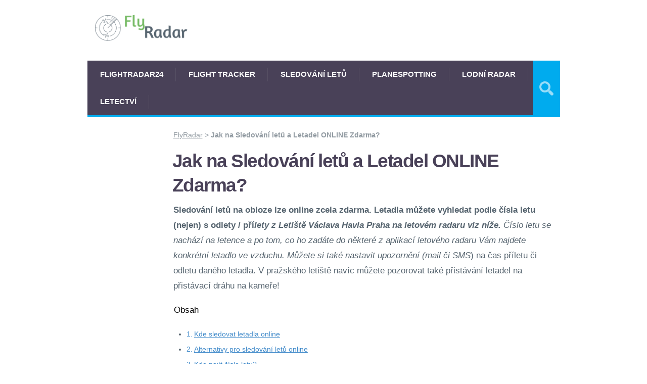

--- FILE ---
content_type: text/html; charset=UTF-8
request_url: https://www.flyradar.cz/jak-na-sledovani-letu-a-letadel-online-zdarma/
body_size: 11558
content:
<!DOCTYPE html>

<html lang="cs">

	<head>
   <meta name="robots" content="index,follow">
   <meta name="author" content="Planespotter">
   <meta name="keywords" content="letiště, sledování letů, letadla, letectví, letiště praha, planespotting"/>
   


		
		<meta name='robots' content='index, follow, max-image-preview:large, max-snippet:-1, max-video-preview:-1' />
<meta charset='UTF-8' />
<meta name='viewport' content='width=device-width, initial-scale=1, maximum-scale=1' />
<meta name='dcterms.audience' content='Global' />

	<!-- This site is optimized with the Yoast SEO plugin v22.8 - https://yoast.com/wordpress/plugins/seo/ -->
	<title>Jak na Sledování letů a Letadel ONLINE Zdarma?</title>
	<link rel="canonical" href="https://www.flyradar.cz/jak-na-sledovani-letu-a-letadel-online-zdarma/" />
	<meta property="og:locale" content="cs_CZ" />
	<meta property="og:type" content="article" />
	<meta property="og:title" content="Jak na Sledování letů a Letadel ONLINE Zdarma?" />
	<meta property="og:description" content="Sledování letů na obloze lze online zcela zdarma. Letadla můžete vyhledat podle čísla letu (nejen) s odlety / přílety z Letiště Václava Havla Praha na ..." />
	<meta property="og:url" content="https://www.flyradar.cz/jak-na-sledovani-letu-a-letadel-online-zdarma/" />
	<meta property="og:site_name" content="FlyRadar" />
	<meta property="article:published_time" content="2024-05-27T10:30:50+00:00" />
	<meta property="article:modified_time" content="2024-05-27T10:35:29+00:00" />
	<meta name="author" content="Tony6-" />
	<meta name="twitter:card" content="summary_large_image" />
	<meta name="twitter:label1" content="Napsal(a)" />
	<meta name="twitter:data1" content="Tony6-" />
	<meta name="twitter:label2" content="Odhadovaná doba čtení" />
	<meta name="twitter:data2" content="5 minut" />
	<script type="application/ld+json" class="yoast-schema-graph">{"@context":"https://schema.org","@graph":[{"@type":"Article","@id":"https://www.flyradar.cz/jak-na-sledovani-letu-a-letadel-online-zdarma/#article","isPartOf":{"@id":"https://www.flyradar.cz/jak-na-sledovani-letu-a-letadel-online-zdarma/"},"author":{"name":"Tony6-","@id":"https://www.flyradar.cz/#/schema/person/bcbb8b54a1da6916bdcceda4d9c7eed5"},"headline":"Jak na Sledování letů a Letadel ONLINE Zdarma?","datePublished":"2024-05-27T10:30:50+00:00","dateModified":"2024-05-27T10:35:29+00:00","mainEntityOfPage":{"@id":"https://www.flyradar.cz/jak-na-sledovani-letu-a-letadel-online-zdarma/"},"wordCount":1089,"commentCount":0,"publisher":{"@id":"https://www.flyradar.cz/#organization"},"articleSection":["Letiště"],"inLanguage":"cs","potentialAction":[{"@type":"CommentAction","name":"Comment","target":["https://www.flyradar.cz/jak-na-sledovani-letu-a-letadel-online-zdarma/#respond"]}]},{"@type":"WebPage","@id":"https://www.flyradar.cz/jak-na-sledovani-letu-a-letadel-online-zdarma/","url":"https://www.flyradar.cz/jak-na-sledovani-letu-a-letadel-online-zdarma/","name":"Jak na Sledování letů a Letadel ONLINE Zdarma?","isPartOf":{"@id":"https://www.flyradar.cz/#website"},"datePublished":"2024-05-27T10:30:50+00:00","dateModified":"2024-05-27T10:35:29+00:00","breadcrumb":{"@id":"https://www.flyradar.cz/jak-na-sledovani-letu-a-letadel-online-zdarma/#breadcrumb"},"inLanguage":"cs","potentialAction":[{"@type":"ReadAction","target":["https://www.flyradar.cz/jak-na-sledovani-letu-a-letadel-online-zdarma/"]}]},{"@type":"BreadcrumbList","@id":"https://www.flyradar.cz/jak-na-sledovani-letu-a-letadel-online-zdarma/#breadcrumb","itemListElement":[{"@type":"ListItem","position":1,"name":"FlyRadar","item":"https://www.flyradar.cz/"},{"@type":"ListItem","position":2,"name":"Jak na Sledování letů a Letadel ONLINE Zdarma?"}]},{"@type":"WebSite","@id":"https://www.flyradar.cz/#website","url":"https://www.flyradar.cz/","name":"FlyRadar","description":"","publisher":{"@id":"https://www.flyradar.cz/#organization"},"potentialAction":[{"@type":"SearchAction","target":{"@type":"EntryPoint","urlTemplate":"https://www.flyradar.cz/?s={search_term_string}"},"query-input":"required name=search_term_string"}],"inLanguage":"cs"},{"@type":"Organization","@id":"https://www.flyradar.cz/#organization","name":"FlyRadar","url":"https://www.flyradar.cz/","logo":{"@type":"ImageObject","inLanguage":"cs","@id":"https://www.flyradar.cz/#/schema/logo/image/","url":"https://www.flyradar.cz/wp-content/uploads/2019/10/LogoMakr_9WI9dg.png","contentUrl":"https://www.flyradar.cz/wp-content/uploads/2019/10/LogoMakr_9WI9dg.png","width":400,"height":110,"caption":"FlyRadar"},"image":{"@id":"https://www.flyradar.cz/#/schema/logo/image/"}},{"@type":"Person","@id":"https://www.flyradar.cz/#/schema/person/bcbb8b54a1da6916bdcceda4d9c7eed5","name":"Tony6-","url":"https://www.flyradar.cz/author/tony6/"}]}</script>
	<!-- / Yoast SEO plugin. -->


<link rel="alternate" type="application/rss+xml" title="FlyRadar &raquo; RSS zdroj" href="https://www.flyradar.cz/feed/" />
<link rel="alternate" type="application/rss+xml" title="FlyRadar &raquo; RSS komentářů" href="https://www.flyradar.cz/comments/feed/" />
<link rel="alternate" type="application/rss+xml" title="FlyRadar &raquo; RSS komentářů pro Jak na Sledování letů a Letadel ONLINE Zdarma?" href="https://www.flyradar.cz/jak-na-sledovani-letu-a-letadel-online-zdarma/feed/" />
<link rel='stylesheet' id='wp-block-library-css' href='https://www.flyradar.cz/wp-includes/css/dist/block-library/style.min.css?ver=6.4.7' type='text/css' media='all' />
<style id='classic-theme-styles-inline-css' type='text/css'>
/*! This file is auto-generated */
.wp-block-button__link{color:#fff;background-color:#32373c;border-radius:9999px;box-shadow:none;text-decoration:none;padding:calc(.667em + 2px) calc(1.333em + 2px);font-size:1.125em}.wp-block-file__button{background:#32373c;color:#fff;text-decoration:none}
</style>
<style id='global-styles-inline-css' type='text/css'>
body{--wp--preset--color--black: #000000;--wp--preset--color--cyan-bluish-gray: #abb8c3;--wp--preset--color--white: #ffffff;--wp--preset--color--pale-pink: #f78da7;--wp--preset--color--vivid-red: #cf2e2e;--wp--preset--color--luminous-vivid-orange: #ff6900;--wp--preset--color--luminous-vivid-amber: #fcb900;--wp--preset--color--light-green-cyan: #7bdcb5;--wp--preset--color--vivid-green-cyan: #00d084;--wp--preset--color--pale-cyan-blue: #8ed1fc;--wp--preset--color--vivid-cyan-blue: #0693e3;--wp--preset--color--vivid-purple: #9b51e0;--wp--preset--gradient--vivid-cyan-blue-to-vivid-purple: linear-gradient(135deg,rgba(6,147,227,1) 0%,rgb(155,81,224) 100%);--wp--preset--gradient--light-green-cyan-to-vivid-green-cyan: linear-gradient(135deg,rgb(122,220,180) 0%,rgb(0,208,130) 100%);--wp--preset--gradient--luminous-vivid-amber-to-luminous-vivid-orange: linear-gradient(135deg,rgba(252,185,0,1) 0%,rgba(255,105,0,1) 100%);--wp--preset--gradient--luminous-vivid-orange-to-vivid-red: linear-gradient(135deg,rgba(255,105,0,1) 0%,rgb(207,46,46) 100%);--wp--preset--gradient--very-light-gray-to-cyan-bluish-gray: linear-gradient(135deg,rgb(238,238,238) 0%,rgb(169,184,195) 100%);--wp--preset--gradient--cool-to-warm-spectrum: linear-gradient(135deg,rgb(74,234,220) 0%,rgb(151,120,209) 20%,rgb(207,42,186) 40%,rgb(238,44,130) 60%,rgb(251,105,98) 80%,rgb(254,248,76) 100%);--wp--preset--gradient--blush-light-purple: linear-gradient(135deg,rgb(255,206,236) 0%,rgb(152,150,240) 100%);--wp--preset--gradient--blush-bordeaux: linear-gradient(135deg,rgb(254,205,165) 0%,rgb(254,45,45) 50%,rgb(107,0,62) 100%);--wp--preset--gradient--luminous-dusk: linear-gradient(135deg,rgb(255,203,112) 0%,rgb(199,81,192) 50%,rgb(65,88,208) 100%);--wp--preset--gradient--pale-ocean: linear-gradient(135deg,rgb(255,245,203) 0%,rgb(182,227,212) 50%,rgb(51,167,181) 100%);--wp--preset--gradient--electric-grass: linear-gradient(135deg,rgb(202,248,128) 0%,rgb(113,206,126) 100%);--wp--preset--gradient--midnight: linear-gradient(135deg,rgb(2,3,129) 0%,rgb(40,116,252) 100%);--wp--preset--font-size--small: 13px;--wp--preset--font-size--medium: 20px;--wp--preset--font-size--large: 36px;--wp--preset--font-size--x-large: 42px;--wp--preset--spacing--20: 0.44rem;--wp--preset--spacing--30: 0.67rem;--wp--preset--spacing--40: 1rem;--wp--preset--spacing--50: 1.5rem;--wp--preset--spacing--60: 2.25rem;--wp--preset--spacing--70: 3.38rem;--wp--preset--spacing--80: 5.06rem;--wp--preset--shadow--natural: 6px 6px 9px rgba(0, 0, 0, 0.2);--wp--preset--shadow--deep: 12px 12px 50px rgba(0, 0, 0, 0.4);--wp--preset--shadow--sharp: 6px 6px 0px rgba(0, 0, 0, 0.2);--wp--preset--shadow--outlined: 6px 6px 0px -3px rgba(255, 255, 255, 1), 6px 6px rgba(0, 0, 0, 1);--wp--preset--shadow--crisp: 6px 6px 0px rgba(0, 0, 0, 1);}:where(.is-layout-flex){gap: 0.5em;}:where(.is-layout-grid){gap: 0.5em;}body .is-layout-flow > .alignleft{float: left;margin-inline-start: 0;margin-inline-end: 2em;}body .is-layout-flow > .alignright{float: right;margin-inline-start: 2em;margin-inline-end: 0;}body .is-layout-flow > .aligncenter{margin-left: auto !important;margin-right: auto !important;}body .is-layout-constrained > .alignleft{float: left;margin-inline-start: 0;margin-inline-end: 2em;}body .is-layout-constrained > .alignright{float: right;margin-inline-start: 2em;margin-inline-end: 0;}body .is-layout-constrained > .aligncenter{margin-left: auto !important;margin-right: auto !important;}body .is-layout-constrained > :where(:not(.alignleft):not(.alignright):not(.alignfull)){max-width: var(--wp--style--global--content-size);margin-left: auto !important;margin-right: auto !important;}body .is-layout-constrained > .alignwide{max-width: var(--wp--style--global--wide-size);}body .is-layout-flex{display: flex;}body .is-layout-flex{flex-wrap: wrap;align-items: center;}body .is-layout-flex > *{margin: 0;}body .is-layout-grid{display: grid;}body .is-layout-grid > *{margin: 0;}:where(.wp-block-columns.is-layout-flex){gap: 2em;}:where(.wp-block-columns.is-layout-grid){gap: 2em;}:where(.wp-block-post-template.is-layout-flex){gap: 1.25em;}:where(.wp-block-post-template.is-layout-grid){gap: 1.25em;}.has-black-color{color: var(--wp--preset--color--black) !important;}.has-cyan-bluish-gray-color{color: var(--wp--preset--color--cyan-bluish-gray) !important;}.has-white-color{color: var(--wp--preset--color--white) !important;}.has-pale-pink-color{color: var(--wp--preset--color--pale-pink) !important;}.has-vivid-red-color{color: var(--wp--preset--color--vivid-red) !important;}.has-luminous-vivid-orange-color{color: var(--wp--preset--color--luminous-vivid-orange) !important;}.has-luminous-vivid-amber-color{color: var(--wp--preset--color--luminous-vivid-amber) !important;}.has-light-green-cyan-color{color: var(--wp--preset--color--light-green-cyan) !important;}.has-vivid-green-cyan-color{color: var(--wp--preset--color--vivid-green-cyan) !important;}.has-pale-cyan-blue-color{color: var(--wp--preset--color--pale-cyan-blue) !important;}.has-vivid-cyan-blue-color{color: var(--wp--preset--color--vivid-cyan-blue) !important;}.has-vivid-purple-color{color: var(--wp--preset--color--vivid-purple) !important;}.has-black-background-color{background-color: var(--wp--preset--color--black) !important;}.has-cyan-bluish-gray-background-color{background-color: var(--wp--preset--color--cyan-bluish-gray) !important;}.has-white-background-color{background-color: var(--wp--preset--color--white) !important;}.has-pale-pink-background-color{background-color: var(--wp--preset--color--pale-pink) !important;}.has-vivid-red-background-color{background-color: var(--wp--preset--color--vivid-red) !important;}.has-luminous-vivid-orange-background-color{background-color: var(--wp--preset--color--luminous-vivid-orange) !important;}.has-luminous-vivid-amber-background-color{background-color: var(--wp--preset--color--luminous-vivid-amber) !important;}.has-light-green-cyan-background-color{background-color: var(--wp--preset--color--light-green-cyan) !important;}.has-vivid-green-cyan-background-color{background-color: var(--wp--preset--color--vivid-green-cyan) !important;}.has-pale-cyan-blue-background-color{background-color: var(--wp--preset--color--pale-cyan-blue) !important;}.has-vivid-cyan-blue-background-color{background-color: var(--wp--preset--color--vivid-cyan-blue) !important;}.has-vivid-purple-background-color{background-color: var(--wp--preset--color--vivid-purple) !important;}.has-black-border-color{border-color: var(--wp--preset--color--black) !important;}.has-cyan-bluish-gray-border-color{border-color: var(--wp--preset--color--cyan-bluish-gray) !important;}.has-white-border-color{border-color: var(--wp--preset--color--white) !important;}.has-pale-pink-border-color{border-color: var(--wp--preset--color--pale-pink) !important;}.has-vivid-red-border-color{border-color: var(--wp--preset--color--vivid-red) !important;}.has-luminous-vivid-orange-border-color{border-color: var(--wp--preset--color--luminous-vivid-orange) !important;}.has-luminous-vivid-amber-border-color{border-color: var(--wp--preset--color--luminous-vivid-amber) !important;}.has-light-green-cyan-border-color{border-color: var(--wp--preset--color--light-green-cyan) !important;}.has-vivid-green-cyan-border-color{border-color: var(--wp--preset--color--vivid-green-cyan) !important;}.has-pale-cyan-blue-border-color{border-color: var(--wp--preset--color--pale-cyan-blue) !important;}.has-vivid-cyan-blue-border-color{border-color: var(--wp--preset--color--vivid-cyan-blue) !important;}.has-vivid-purple-border-color{border-color: var(--wp--preset--color--vivid-purple) !important;}.has-vivid-cyan-blue-to-vivid-purple-gradient-background{background: var(--wp--preset--gradient--vivid-cyan-blue-to-vivid-purple) !important;}.has-light-green-cyan-to-vivid-green-cyan-gradient-background{background: var(--wp--preset--gradient--light-green-cyan-to-vivid-green-cyan) !important;}.has-luminous-vivid-amber-to-luminous-vivid-orange-gradient-background{background: var(--wp--preset--gradient--luminous-vivid-amber-to-luminous-vivid-orange) !important;}.has-luminous-vivid-orange-to-vivid-red-gradient-background{background: var(--wp--preset--gradient--luminous-vivid-orange-to-vivid-red) !important;}.has-very-light-gray-to-cyan-bluish-gray-gradient-background{background: var(--wp--preset--gradient--very-light-gray-to-cyan-bluish-gray) !important;}.has-cool-to-warm-spectrum-gradient-background{background: var(--wp--preset--gradient--cool-to-warm-spectrum) !important;}.has-blush-light-purple-gradient-background{background: var(--wp--preset--gradient--blush-light-purple) !important;}.has-blush-bordeaux-gradient-background{background: var(--wp--preset--gradient--blush-bordeaux) !important;}.has-luminous-dusk-gradient-background{background: var(--wp--preset--gradient--luminous-dusk) !important;}.has-pale-ocean-gradient-background{background: var(--wp--preset--gradient--pale-ocean) !important;}.has-electric-grass-gradient-background{background: var(--wp--preset--gradient--electric-grass) !important;}.has-midnight-gradient-background{background: var(--wp--preset--gradient--midnight) !important;}.has-small-font-size{font-size: var(--wp--preset--font-size--small) !important;}.has-medium-font-size{font-size: var(--wp--preset--font-size--medium) !important;}.has-large-font-size{font-size: var(--wp--preset--font-size--large) !important;}.has-x-large-font-size{font-size: var(--wp--preset--font-size--x-large) !important;}
.wp-block-navigation a:where(:not(.wp-element-button)){color: inherit;}
:where(.wp-block-post-template.is-layout-flex){gap: 1.25em;}:where(.wp-block-post-template.is-layout-grid){gap: 1.25em;}
:where(.wp-block-columns.is-layout-flex){gap: 2em;}:where(.wp-block-columns.is-layout-grid){gap: 2em;}
.wp-block-pullquote{font-size: 1.5em;line-height: 1.6;}
</style>
<link rel='stylesheet' id='titan-adminbar-styles-css' href='https://www.flyradar.cz/wp-content/plugins/anti-spam/assets/css/admin-bar.css?ver=7.3.8' type='text/css' media='all' />
<link rel='stylesheet' id='st-shortcodes-css-css' href='https://www.flyradar.cz/wp-content/themes/Grimag/assets/css/shortcodes.css' type='text/css' media='all' />
<link rel='stylesheet' id='st-prettyPhoto-css' href='https://www.flyradar.cz/wp-content/plugins/stkit/components/lightbox/assets/css/prettyPhoto.css' type='text/css' media='screen' />
<link rel='stylesheet' id='ez-toc-css' href='https://www.flyradar.cz/wp-content/plugins/easy-table-of-contents/assets/css/screen.min.css?ver=2.0.68' type='text/css' media='all' />
<style id='ez-toc-inline-css' type='text/css'>
div#ez-toc-container .ez-toc-title {font-size: 100%;}div#ez-toc-container .ez-toc-title {font-weight: 500;}div#ez-toc-container ul li {font-size: 85%;}div#ez-toc-container ul li {font-weight: 500;}div#ez-toc-container nav ul ul li {font-size: 90%;}div#ez-toc-container {background: #fff;border: 1px solid #ffffff;}div#ez-toc-container p.ez-toc-title , #ez-toc-container .ez_toc_custom_title_icon , #ez-toc-container .ez_toc_custom_toc_icon {color: #0a0a0a;}div#ez-toc-container ul.ez-toc-list a {color: #428bca;}div#ez-toc-container ul.ez-toc-list a:hover {color: #2a6496;}div#ez-toc-container ul.ez-toc-list a:visited {color: #428bca;}
.ez-toc-container-direction {direction: ltr;}.ez-toc-counter ul{counter-reset: item ;}.ez-toc-counter nav ul li a::before {content: counters(item, '.', decimal) '. ';display: inline-block;counter-increment: item;flex-grow: 0;flex-shrink: 0;margin-right: .2em; float: left; }.ez-toc-widget-direction {direction: ltr;}.ez-toc-widget-container ul{counter-reset: item ;}.ez-toc-widget-container nav ul li a::before {content: counters(item, '.', decimal) '. ';display: inline-block;counter-increment: item;flex-grow: 0;flex-shrink: 0;margin-right: .2em; float: left; }
</style>
<link rel='stylesheet' id='st-style-css' href='https://www.flyradar.cz/wp-content/themes/Grimag/style.css' type='text/css' media='all' />
<link rel='stylesheet' id='mediaelement-css' href='https://www.flyradar.cz/wp-content/plugins/stkit/assets/plugins/mediaelement/mediaelementplayer.min.css' type='text/css' media='all' />
<link rel='stylesheet' id='st-responsive-css' href='https://www.flyradar.cz/wp-content/themes/Grimag/assets/css/responsive.css' type='text/css' media='all' />
<link rel='stylesheet' id='st-custom-css' href='https://www.flyradar.cz/wp-content/uploads/grimag_custom.css' type='text/css' media='screen' />
<script type="text/javascript" src="https://www.flyradar.cz/wp-includes/js/jquery/jquery.min.js?ver=3.7.1" id="jquery-core-js"></script>
<script type="text/javascript" src="https://www.flyradar.cz/wp-includes/js/jquery/jquery-migrate.min.js?ver=3.4.1" id="jquery-migrate-js"></script>
<link rel="https://api.w.org/" href="https://www.flyradar.cz/wp-json/" /><link rel="alternate" type="application/json" href="https://www.flyradar.cz/wp-json/wp/v2/posts/3045" /><link rel="EditURI" type="application/rsd+xml" title="RSD" href="https://www.flyradar.cz/xmlrpc.php?rsd" />
<meta name="generator" content="WordPress 6.4.7" />
<link rel='shortlink' href='https://www.flyradar.cz/?p=3045' />
<link rel="alternate" type="application/json+oembed" href="https://www.flyradar.cz/wp-json/oembed/1.0/embed?url=https%3A%2F%2Fwww.flyradar.cz%2Fjak-na-sledovani-letu-a-letadel-online-zdarma%2F" />
<link rel="alternate" type="text/xml+oembed" href="https://www.flyradar.cz/wp-json/oembed/1.0/embed?url=https%3A%2F%2Fwww.flyradar.cz%2Fjak-na-sledovani-letu-a-letadel-online-zdarma%2F&#038;format=xml" />
<link rel='Shortcut Icon' href='https://www.flyradar.cz/favicon.ico' type='image/x-icon' />
        <script> <!-- Enabled tcf support for Google tag --> window ['gtag_enable_tcf_support'] = true; </script>
        
<script async src="https://pagead2.googlesyndication.com/pagead/js/adsbygoogle.js?client=ca-pub-2481683848388859"
     crossorigin="anonymous"></script>
     
     <!-- Google tag (gtag.js) -->
<script async src="https://www.googletagmanager.com/gtag/js?id=G-MXKSTWYV57"></script>
<script>
  window.dataLayer = window.dataLayer || [];
  function gtag(){dataLayer.push(arguments);}
  gtag('js', new Date());

  gtag('config', 'G-MXKSTWYV57');
</script>

	</head>

	<body class="post-template-default single single-post postid-3045 single-format-standard hidpi-on chrome">


		<div id="layout">
		
			<div id="header">

				<div id="header-layout-2">

					<div id="header-holder-2">

						
						<div class="clear"><!-- --></div>

					</div><!-- #header-holder-2 -->

				</div><!-- #header-layout-2 -->

				<div id="header-layout">

					<div id="header-holder">

						<div id="logo" class="div-as-table">
							<div>
								<div>
									<a href="https://www.flyradar.cz"><img src="https://www.flyradar.cz/wp-content/uploads/2018/08/LogoMakr_9WI9dg.png" data-hidpi="https://www.flyradar.cz/wp-content/themes/Grimag/assets/images/logo2x.png" alt="Grimag"/></a>								</div>
							</div>
						</div><!-- #logo -->

						<div id="hcustom" class="div-as-table">
							<div>
								<div>
									<div class="sidebar sidebar-ad-a"></div>								</div>
							</div>
						</div><!-- #hcustom -->

						<div id="menu" class="div-as-table no-sticky-menu">
							<div>
								<div>
									<span id="menu-select"></span>
									<div id="menu-box" class="menu-hlavni-menu-container"><nav><ul class="menu"><li class="menu-item menu-item-type-post_type menu-item-object-page menu-item-has-children"><a  href="https://www.flyradar.cz/flightradar24/">FlightRadar24</a>
<ul class="sub-menu">
	<li class="menu-item menu-item-type-post_type menu-item-object-page"><a  href="https://www.flyradar.cz/flightradar24/aplikace/">Aplikace</a></li>
	<li class="menu-item menu-item-type-post_type menu-item-object-page"><a  href="https://www.flyradar.cz/flightradar24/cesky/">Česky</a></li>
</ul>
</li>
<li class="menu-item menu-item-type-post_type menu-item-object-page menu-item-has-children"><a  href="https://www.flyradar.cz/flight-tracker/">Flight Tracker</a>
<ul class="sub-menu">
	<li class="menu-item menu-item-type-post_type menu-item-object-page"><a  href="https://www.flyradar.cz/radar-box-letadla-sledovani-letu/">AirNav RadarBox</a></li>
</ul>
</li>
<li class="menu-item menu-item-type-post_type menu-item-object-page menu-item-has-children"><a  href="https://www.flyradar.cz/sledovani-letu/">Sledování letů</a>
<ul class="sub-menu">
	<li class="menu-item menu-item-type-post_type menu-item-object-page"><a  href="https://www.flyradar.cz/letecky-provoz/">Letecký provoz</a></li>
	<li class="menu-item menu-item-type-post_type menu-item-object-page"><a  href="https://www.flyradar.cz/zpozdeny-let/">Zpožděný let</a></li>
	<li class="menu-item menu-item-type-post_type menu-item-object-page"><a  href="https://www.flyradar.cz/letiste/praha/letovy-rad/">Letový řád LKPR</a></li>
	<li class="menu-item menu-item-type-post_type menu-item-object-page"><a  href="https://www.flyradar.cz/sledovani-letu/primy-prenos-z-letiste-lanzarote/">Letiště Lanzarote</a></li>
</ul>
</li>
<li class="menu-item menu-item-type-post_type menu-item-object-page menu-item-has-children"><a  href="https://www.flyradar.cz/planespotting/">Planespotting</a>
<ul class="sub-menu">
	<li class="menu-item menu-item-type-post_type menu-item-object-page"><a  href="https://www.flyradar.cz/planespotting/playtvak/">Playtvak online</a></li>
	<li class="menu-item menu-item-type-post_type menu-item-object-page"><a  href="https://www.flyradar.cz/sledovani-letu/primy-prenos-z-letiste-tokio/">Letiště Tokio</a></li>
</ul>
</li>
<li class="menu-item menu-item-type-post_type menu-item-object-page"><a  href="https://www.flyradar.cz/sledovani-lodi-na-mape/">Lodní radar</a></li>
<li class="menu-item menu-item-type-post_type menu-item-object-page menu-item-has-children"><a  href="https://www.flyradar.cz/letectvi/">Letectví</a>
<ul class="sub-menu">
	<li class="menu-item menu-item-type-post_type menu-item-object-page"><a  href="https://www.flyradar.cz/letectvi/boarding-pass/">Palubní lístek</a></li>
	<li class="menu-item menu-item-type-post_type menu-item-object-page"><a  href="https://www.flyradar.cz/letectvi/urad-pro-civilni-letectvi/">ÚCL</a></li>
	<li class="menu-item menu-item-type-post_type menu-item-object-page"><a  href="https://www.flyradar.cz/letectvi/poprve-letadlem/">Poprvé letadlem</a></li>
	<li class="menu-item menu-item-type-post_type menu-item-object-page"><a  href="https://www.flyradar.cz/letectvi/rizeni-letoveho-provozu/ridici/">Řídící let. provozu</a></li>
	<li class="menu-item menu-item-type-post_type menu-item-object-page"><a  href="https://www.flyradar.cz/letectvi/rizeni-letoveho-provozu/">Řízení let. provozu</a></li>
	<li class="menu-item menu-item-type-post_type menu-item-object-page"><a  href="https://www.flyradar.cz/letectvi/zakazane-predmety-do-letadla/">Zakázané předměty</a></li>
	<li class="menu-item menu-item-type-post_type menu-item-object-page"><a  href="https://www.flyradar.cz/letectvi/leky-do-letadla/">Léky do letadla</a></li>
</ul>
</li>
</ul></nav></div>									<form action="https://www.flyradar.cz/" method="get" role="search" id="search-form-header">
										<span></span>
										<input
											type="text"
											name="s"
											value=""
											placeholder="Hledat..."
										/>
									</form>
								</div>
							</div>
						</div><!-- #menu -->

						<div class="clear"><!-- --></div>

					</div><!-- #header-holder -->

				</div><!-- #header-layout -->

			</div><!-- #header -->
<div id="fb-root"></div>

			<div id="content">
			
				<div id="content-layout">

			<div id="content-holder" class="sidebar-position-none">

				<div id="content-box">
		
					<div>
		
						


										<div id="post-3045" class="post-single post-3045 post type-post status-publish format-standard hentry category-letiste category-nezarazene">

											<div class="breadcrumb breadcrumbs"><div class="breadcrumb-yoast"><span><span><a href="https://www.flyradar.cz/">FlyRadar</a></span> &gt; <span class="breadcrumb_last" aria-current="page"><strong>Jak na Sledování letů a Letadel ONLINE Zdarma?</strong></span></span></div></div>
													<h1 class="entry-title post-title">Jak na Sledování letů a Letadel ONLINE Zdarma?											
													</h1>
                                                    
<!-- /98480213/druha -->
<div id='div-gpt-ad-1712655269694-0'>
  <script>
    googletag.cmd.push(function() { googletag.display('div-gpt-ad-1712655269694-0'); });
  </script>
</div>                                                    
                                                    
                                                    
                                                    
                                                    
                                                    
                                                    
                                                    
                                                    
                                                    
                                                    
                                                    
												<article>

													

	<div class="st-format-standard-holder">	
	</div>
													<div id="article">

														
<p><strong>Sledování letů na obloze lze online zcela zdarma. Letadla můžete vyhledat podle čísla letu (nejen) s odlety / pří<em>lety z Letiště Václava Havla Praha na letovém radaru viz níže. </em></strong><em>Číslo letu se nachází na letence a po tom, co ho zadáte do některé z aplikací letového radaru Vám najdete konkrétní letadlo ve vzduchu. Můžete si také nastavit upozornění (mail či SMS</em>) na čas příletu či odletu daného letadla. V pražského letiště navíc můžete pozorovat také přistávání letadel na přistávací dráhu na kameře!</p>



<div id="ez-toc-container" class="ez-toc-v2_0_68 counter-hierarchy ez-toc-counter ez-toc-custom ez-toc-container-direction">
<div class="ez-toc-title-container"><p class="ez-toc-title">Obsah</p>
</div><nav><ul class='ez-toc-list ez-toc-list-level-1 ' ><li class='ez-toc-page-1 ez-toc-heading-level-2'><a class="ez-toc-link ez-toc-heading-1" href="#Kde_sledovat_letadla_online" title="Kde sledovat letadla online">Kde sledovat letadla online</a></li><li class='ez-toc-page-1 ez-toc-heading-level-2'><a class="ez-toc-link ez-toc-heading-2" href="#Alternativy_pro_sledovani_letu_online" title="Alternativy pro sledování letů online">Alternativy pro sledování letů online</a></li><li class='ez-toc-page-1 ez-toc-heading-level-2'><a class="ez-toc-link ez-toc-heading-3" href="#Kde_najit_cislo_letu" title="Kde najít číslo letu?">Kde najít číslo letu?</a></li><li class='ez-toc-page-1 ez-toc-heading-level-2'><a class="ez-toc-link ez-toc-heading-4" href="#Sledovani_v_realnem_case_podle_cisla_letu" title="Sledování v reálném čase podle čísla letu">Sledování v reálném čase podle čísla letu</a></li><li class='ez-toc-page-1 ez-toc-heading-level-2'><a class="ez-toc-link ez-toc-heading-5" href="#Jak_sledovat_let_rodinnych_prislusniku" title="Jak sledovat let rodinných příslušníků?">Jak sledovat let rodinných příslušníků?</a></li><li class='ez-toc-page-1 ez-toc-heading-level-2'><a class="ez-toc-link ez-toc-heading-6" href="#Identifikace_letadla_na_obloze" title="Identifikace letadla na obloze">Identifikace letadla na obloze</a></li><li class='ez-toc-page-1 ez-toc-heading-level-2'><a class="ez-toc-link ez-toc-heading-7" href="#Princip_fungovani_letovych_radaru" title="Princip fungování letových radarů">Princip fungování letových radarů</a></li><li class='ez-toc-page-1 ez-toc-heading-level-2'><a class="ez-toc-link ez-toc-heading-8" href="#Sledovani_letu_na_Letisti_Praha" title="Sledování letů na Letišti Praha">Sledování letů na Letišti Praha</a></li></ul></nav></div>
<h2 class="wp-block-heading" id="Nejlepší-aplikace-na-sledování-letů-v-reálném-čase"><span class="ez-toc-section" id="Kde_sledovat_letadla_online"></span>Kde sledovat letadla online<span class="ez-toc-section-end"></span></h2>



<p><strong>Flightradar24</strong>&nbsp;je tím nejznámějším&nbsp;<a href="https://www.flightradar24.com/" target="_blank" rel="noreferrer noopener">letovým radarem</a>&nbsp;– využít můžete buď webové stránky nebo&nbsp;<a href="https://play.google.com/store/apps/details?id=com.flightradar24free&amp;amp;hl=en&amp;amp;referrer=utm_source%3Dfr24_left_panel_socialfr24_left_panel_social" target="_blank" rel="noreferrer noopener">aplikaci pro Android</a>&nbsp;nebo&nbsp;<a href="https://apps.apple.com/app/apple-store/id382233851?pt=6561867&amp;amp;mt=8&amp;amp;ct=fr24_left_panel_social" target="_blank" rel="noreferrer noopener">aplikaci pro Apple</a>.</p>



<p>Pro běžné sledování letadel s výpisem aktuálních informací Vám <strong>stačí základní verze zdarma</strong>. Můžete také využít placenou verzi Flightradaru, která má kromě historie letů daného letadla spoustu dalších informací. Pro mě má však hlavní výhodu tu, že <strong>v placené verzi nejsou žádné reklamy</strong>!<strong> </strong></p>



<iframe src="https://www.radarbox.com/?widget=1&amp;z=5.311271435588095&amp;lat=47.85450367693343&amp;lng=16.460994206853385" width="100%" height="500" frameborder="0" marginwidth="0" marginheight="0" scrolling="no"></iframe>



<h2 class="wp-block-heading" id="Jaké-další-stránky-a-aplikace-jsou-na-sledování-letů-online"><span class="ez-toc-section" id="Alternativy_pro_sledovani_letu_online"></span>Alternativy pro sledování letů online<span class="ez-toc-section-end"></span></h2>



<p>Pokud Vám z nějakého důvodu nevyhovuje Flightradar můžete využít další 3 známé aplikace.&nbsp;&nbsp;<strong>Stejně jako Flightradar24 jsou zdarma nebo mají základní bezplatnou verzi</strong>.</p>



<ul>
<li><a href="https://flightaware.com/" target="_blank" rel="noreferrer noopener">FlightAware radar</a>&nbsp;– FlightAware na rozdíl od níže uvedených služeb&nbsp; Flightradaru pracuje spíše s detailem letadla než s celkovou mapou. Nejprve musíte vybrat konkrétní letadlo a to se Vám otevře na nové stránce s detailními informacemi.</li>



<li><a href="https://planefinder.net/" target="_blank" rel="noreferrer noopener">Plane Finder aplikace</a>&nbsp;– Tato služba je nejméně otravná z pohledu reklam na webu i v aplikaci. Velmi doporučuji především jejich mobilní aplikaci.</li>



<li><a href="https://www.radarbox.com/" target="_blank" rel="noreferrer noopener">AirNav RadarBox 24 online</a>&nbsp;– Nejvíce podobný letový radar Flightradaru24. Nabízí&nbsp;informace o poloze letadel, rychlosti, výšce, označení, fotografie atd..</li>
</ul>



<p>Pro sledování konkrétního letadla dle čísla letu musíte nejprve znát číslo letu. To najdete na několika místech:</p>



<h2 class="wp-block-heading" id="Jak-zjistit-číslo-letu"><span class="ez-toc-section" id="Kde_najit_cislo_letu"></span>Kde najít číslo letu?<span class="ez-toc-section-end"></span></h2>



<ul>
<li><strong>Potvrzení o rezervaci letu</strong>&nbsp;– Číslo letu se vždy zobrazí po rezervací letenky (<em>ať už přes cestovní kancelář či přímo aerolinku</em>).</li>



<li><strong>WWW stránky letecké společnosti</strong>&nbsp;– Stačí zadat odletové a příletové letiště s datem cesty na webu vybrané letecké společnosti.</li>



<li><strong>Příletové a odletové tabule</strong>&nbsp;– Čísla letu jsou vždy uvedeny v příletových a odletových halách na tabulích. Obvykle se vypisuje čas odletu/příletu, destinace, letecká společnost, terminál a právě již zmíněné&nbsp;<strong>číslo letu</strong>.</li>



<li><strong>Aplikace pro sledování letů&nbsp;</strong>– Číslo letu je také uvedeno na letovém radaru. Stačí tedy zadat jakoukoliv výše uvedenou aplikaci pro online sledování letů a následně kliknout na obrázek letadla. Číslo letu se Vám ukáže jako jedno z hlavních informací.</li>
</ul>



<h2 class="wp-block-heading"><span class="ez-toc-section" id="Sledovani_v_realnem_case_podle_cisla_letu"></span>Sledování v reálném čase podle čísla letu<span class="ez-toc-section-end"></span></h2>



<p>Pomocí odkazů viz výše můžete snadno&nbsp;<strong>sledovat jakýkoliv veřejný let podle čísla letu a v reálném čase</strong>. Stačí Vám k tomu funkční internet s prohlížečem nebo alespoň aplikace stažená v mobilním telefonu.</p>



<p>Dále pak musíte vyhledat konkrétní letadlo v aplikaci či v prohlížeči. Pozor! Některé aplikace navíc umí zjistit informace o letadlu nad Vaší hlavou pomocí&nbsp;<strong>GPS pozice telefonu</strong>.</p>



<p>Pokud si nevíte rady můžete vždy navštívit danou leteckou společnost a vyhledat co nejvíce informací přímo z jejich webu.</p>



<h2 class="wp-block-heading" id="-Jak-sledovat-let-rodinných-příslušníků"><span class="ez-toc-section" id="Jak_sledovat_let_rodinnych_prislusniku"></span>Jak sledovat let rodinných příslušníků?<span class="ez-toc-section-end"></span></h2>



<p>Pro sledování letadla ve kterém je někdo z Vašich známých musíte určitě vědět odkud a kam a především v jaký čas má letět. Následně si můžete vyhledat číslo letu, které pak napište do vyhledávání některého letovém radaru. Sledovat tento let pak můžete buď online na mapě nebo si zvolit posílání&nbsp;<strong>notifikací do emailu nebo přes SMS do mobilu</strong>. Zjistíte tak snadno zda konkrétní let už přistál či vzlétl online.</p>



<h2 class="wp-block-heading" id="Jaké-letadlo-mi-letí-nad-hlavou"><span class="ez-toc-section" id="Identifikace_letadla_na_obloze"></span>Identifikace letadla na obloze<span class="ez-toc-section-end"></span></h2>



<p>Jak už jsem napsal o pár řádků výše – placená verze Flightradar 24 umí&nbsp;<strong>rozeznat letadlo buď podle Vaší polohy</strong>&nbsp;mobilního telefonu nebo také přes vyfocení letadla a nahrání fotky do aplikace.</p>



<p>Tuto vychytávku si užijete pouze v případě nízkých letových výšek letadel (<em>například při pozorování letadel hned u letiště</em>). Vyfotit si tak můžete například&nbsp;<strong>obří nákladní Antonov AN-124, Boeing 737, Boeing 747</strong>&nbsp;či&nbsp;<strong>Airbus A380.</strong></p>



<p>Pokud Vás tedy zajímá odkud a kam letí letadlo, které právě teď pozorujete na obloze stačí se pomocí polohy GPS podívat do letového radaru.</p>



<h2 class="wp-block-heading" id="Jak-Flightradar24-a-další-stránky-fungují "><span class="ez-toc-section" id="Princip_fungovani_letovych_radaru"></span>Princip fungování letových radarů<span class="ez-toc-section-end"></span></h2>



<p>Letové radary pro sledování letadel jako je Flightradar24, Radarbox, Planefinder a Flightaware využívají dat z ADS-B vysílacích stanic. Údaje o letadlech, která sbírají přes GPS zobrazují na grafické interaktivní mapě.</p>



<p>Díky těmto stanicím můžete Vy i já sledovat mnoho detailních informací o letadlech na obloze online a zdarma.</p>



<h2 class="wp-block-heading" id="-Jak-na-pozorování-letadel-na-Letišti-Praha "><span class="ez-toc-section" id="Sledovani_letu_na_Letisti_Praha"></span>Sledování letů na Letišti Praha<span class="ez-toc-section-end"></span></h2>



<p>Pro sledování letadel na Letišti Václava Havla v Praze můžete kromě online letových radarů využít další možnosti:</p>



<ul>
<li><strong>Vyhlídkové terasy</strong>&nbsp;(<em><a href="https://www.prg.aero/spoty-pro-sledovani-priletuodletu">spoty pro sledování letadel</a></em>) – Letiště Praha se snaží jít planespotterům vstříc a vytváří pro ně zajímavá místa se skvělým výhledem na vzletové a přistávací dráhy.</li>



<li>Využít můžete také&nbsp;<strong>vyhlídkovou terasu přístupnou z hlavního terminálu</strong>&nbsp;(<em>vstup je ze spojovacího tunelu mezi Terminálem 1 a 2</em>)&nbsp;<strong>nad Billou</strong>. Terasa je přístupná zdarma od 06:00 do 22:00</li>



<li>Využijte&nbsp;<a href="https://www.prg.aero/planespotting" target="_blank" rel="noreferrer noopener">www stránky LKPR</a>&nbsp;nebo aplikace pro sledování letů. Na těchto stránkách a aplikacích můžete vyhledat konkrétní let podle jeho čísla letu a sledovat jeho polohu na mapě.</li>



<li><a href="https://www.flyradar.cz/letiste-praha-online-webkamera-terminal-1-2/">online kamera na Letiště Praha</a> zde</li>
</ul>


<div class="none"><time class="date updated" datetime="2024-05-27" data-pubdate>Kvě 27, 2024</time><span class="author vcard"><span class="fn">Tony6-</span></span></div>                            	     

<br>
                              <div class="post-short-info">

														
				<div class="meta">
			
								
				</div><!-- .meta -->
													</div>  
                                                     
														<div class="clear"><!-- --></div>

													</div><!-- #article -->
													
													
												</article><div id="page-pagination"></div><div class="posts-related-wrapper posts-related-full-wrapper posts-related-2-wrapper">
<h6>Mohlo by se Vám také líbit</h6>
<table><tbody><tr><td><div class="posts-related-post-wrapper"><a href="https://www.flyradar.cz/levne-letenky-praha-split/" class="post-thumb post-thumb-standard" data-hidpi="https://www.flyradar.cz/wp-content/uploads/2019/08/Levné-letenky-z-Prahy-524x345.jpg" style="background-image: url(https://www.flyradar.cz/wp-content/themes/Grimag/assets/images/placeholder.png)" data-format="standard">&nbsp;</a><div class="posts-related-details-wrapper"><div><h5><a href="https://www.flyradar.cz/levne-letenky-praha-split/">Levné letenky Praha &#8211; Split</a></h5></div></div></div></td>
<td><div class="posts-related-post-wrapper"><a href="https://www.flyradar.cz/letiste-heraklion/" class="post-thumb post-thumb-standard" data-hidpi="https://www.flyradar.cz/wp-content/uploads/2019/08/Levné-letenky-z-Prahy-524x345.jpg" style="background-image: url(https://www.flyradar.cz/wp-content/themes/Grimag/assets/images/placeholder.png)" data-format="standard">&nbsp;</a><div class="posts-related-details-wrapper"><div><h5><a href="https://www.flyradar.cz/letiste-heraklion/">Letiště Heraklion</a></h5></div></div></div></td>
</tr></tbody></table><div class="clear"><!-- --></div></div><div class="comments-title-dummy"><!-- --></div>	<div id="respond" class="comment-respond">
		<h3 id="reply-title" class="comment-reply-title">Napsat komentář <small><a rel="nofollow" id="cancel-comment-reply-link" href="/jak-na-sledovani-letu-a-letadel-online-zdarma/#respond" style="display:none;">Zrušit odpověď na komentář</a></small></h3><form action="https://www.flyradar.cz/wp-comments-post.php" method="post" id="commentform" class="comment-form">
							<div class="textarea-box">
								<textarea
									name="comment"
									id="comment"
									cols="100"
									rows="10"
									placeholder="Napište zde"></textarea>
								<div class="clear"><!-- --></div>
							</div>
								<div class="input-text-box input-text-name">
									<div>
										<input
											type="text"
											name="author"
											id="author"
											value=""
											placeholder="Jméno"
											/>
									</div>
								</div>

								<div class="input-text-box input-text-email">
									<div>
										<input
											type="email"
											name="email"
											id="email"
											value=""
											placeholder="Email"
											/>
									</div>
								</div>
								<div class="clear"><!-- --></div>

<p class="form-submit"><input name="submit" type="submit" id="submit" class="submit" value="Odeslat komentář" /> <input type='hidden' name='comment_post_ID' value='3045' id='comment_post_ID' />
<input type='hidden' name='comment_parent' id='comment_parent' value='0' />
</p><!-- Anti-spam plugin wordpress.org/plugins/anti-spam/ --><div class="wantispam-required-fields"><input type="hidden" name="wantispam_t" class="wantispam-control wantispam-control-t" value="1768683830" /><div class="wantispam-group wantispam-group-q" style="clear: both;">
					<label>Current ye@r <span class="required">*</span></label>
					<input type="hidden" name="wantispam_a" class="wantispam-control wantispam-control-a" value="2026" />
					<input type="text" name="wantispam_q" class="wantispam-control wantispam-control-q" value="7.3.8" autocomplete="off" />
				  </div>
<div class="wantispam-group wantispam-group-e" style="display: none;">
					<label>Leave this field empty</label>
					<input type="text" name="wantispam_e_email_url_website" class="wantispam-control wantispam-control-e" value="" autocomplete="off" />
				  </div>
</div><!--\End Anti-spam plugin --></form>	</div><!-- #respond -->
	
											<div class="clear"><!-- --></div>
		
										</div><!-- #post-% -->



										<div class="sidebar-post">
						
											<div><!-- --></div><div id="stickyDiv"></div>						
										</div><!-- .sidebar-post -->



											
						<div class="clear"><!-- --></div>
		
					</div>
			
				</div><!-- #content-box -->

				
				<div class="clear"><!-- --></div>

			</div><!-- #content-holder -->
	
						</div><!-- #content-layout -->
		
			</div><!-- #content -->

			<div class="clear"><!-- --></div>

			<footer>

				<div id="footer">
	
					<div id="footer-layout">

						
						<div id="footer-holder">
					
								
	
		<div id="footer-box" class="footer-box-v5"><div class="sidebar-footer"><div>
<div class="widget widget_block">

<ul>
<li><a href="https://www.flyradar.cz/letiste/praha/">letiště Praha</a></li>



<li><a href="https://www.flyradar.cz/letiste/doha/">letiště Doha</a> (<em>Katar</em>)</li>



<li><a href="https://www.flyradar.cz/letiste-rim/">letiště Řím</a> (<em>Itálie</em>)</li>



<li><a href="https://www.flyradar.cz/letiste-heraklion/">letiště Heraklion</a> (<em>Kréta</em>)</li>



<li><a href="https://www.flyradar.cz/letiste-pariz/">letiště Paříž</a> (<em>Francie</em>)</li>



<li><a href="https://www.flyradar.cz/letiste/antalya/">letiště Antalya</a> (<em>Turecko</em>)</li>



<li><a href="https://www.flyradar.cz/letiste/southend/">letiště Southend</a> (<em>Anglie</em>)</li>
</ul>

<div class="clear"><!-- --></div></div>
</div></div><div class="sidebar-footer"><div>
<div class="widget widget_block">

<ul>
<li>provozovatel: <strong>Ondřej Kubíček</strong></li>



<li>tel. kontakt: +420 <strong>607 280 990</strong></li>



<li>mail: <strong>informat@flyradar.cz</strong></li>



<li>adresa: <strong>Kurzova 2196</strong></li>
</ul>

<div class="clear"><!-- --></div></div>
</div></div><div class="sidebar-footer"><div>
<div class="widget widget_block widget_text">

<p>Sledujete rádi přímý přenos z Letiště Praha? Letecká mapa s letadly online najdete v sekci <a href="https://www.flyradar.cz/planespotting/playtvak/">planespottingu</a>.</p>

<div class="clear"><!-- --></div></div>

<div class="widget widget_block widget_text">

<p>Letadla, letiště a vše z oboru letectví a letecké dopravy najdete přehledně právě na webu FlyRadar.cz.</p>

<div class="clear"><!-- --></div></div>
</div></div><div class="sidebar-footer last"><div>
<div class="widget widget_block">

<ul>
<li><a href="https://www.flyradar.cz/letadla/boeing/b787/">letadlo Boeing 787</a></li>



<li><a href="https://www.flyradar.cz/letadla/boeing/b737/">letadlo Boeing 737</a></li>



<li><a href="https://www.flyradar.cz/letadla/boeing/b747/">letadlo Boeing 747</a></li>



<li><a href="https://www.flyradar.cz/letadla/boeing/b767/">letadlo Boeing 767</a></li>



<li><a href="https://www.flyradar.cz/letadla/airbus/a320/">letadlo Airbus 320</a></li>



<li><a href="https://www.flyradar.cz/letecky-den/">letecké dny v ČR</a></li>



<li><a href="https://www.flyradar.cz/esky-letenky-recenze/">recenze eSky</a></li>
</ul>

<div class="clear"><!-- --></div></div>
</div></div><div class="clear"><!-- --></div>	
		</div><!-- end footer-box -->		
						</div><!-- #footer-holder -->
	
						<div id="copyrights-holder">
	
							<div id="copyrights-box">
						
								<div id="copyrights-company">2024 &copy; FlyRadar – Sledování letů a letadel</div>	
								<div class="clear"><!-- --></div>
	
							</div><!-- #copyrights-box -->
						
						</div><!-- #copyrights-holder -->
	
					</div><!-- #footer-layout -->
	
				</div><!-- #footer -->

			</footer>

		</div><!-- #layout -->

		<script type='text/javascript'>/* <![CDATA[ */var stData = new Array();
			stData[0] = "494158";
			stData[1] = "00abee";
			stData[2] = "https://www.flyradar.cz/wp-content/themes/Grimag";
			stData[3] = "https://www.flyradar.cz";
			stData[4] = "3045";
			stData[5] = "https://www.flyradar.cz/wp-content/plugins";/* ]]> */</script>
<script type="text/javascript" src="https://www.flyradar.cz/wp-content/plugins/anti-spam/assets/js/anti-spam.js?ver=7.3.8" id="anti-spam-script-js"></script>
<script type="text/javascript" src="https://www.flyradar.cz/wp-content/plugins/stkit/assets/js/jquery.stkit.js" id="st-jquery-stkit-js"></script>
<script type="text/javascript" src="https://www.flyradar.cz/wp-content/plugins/stkit/components/shortcodes/assets/js/jquery.shortcodes.js" id="st-shortcodes-js-js"></script>
<script type="text/javascript" src="https://www.flyradar.cz/wp-content/plugins/stkit/components/lightbox/assets/js/jquery.prettyPhoto.js" id="st-jquery-prettyPhoto-js"></script>
<script type="text/javascript" src="https://www.flyradar.cz/wp-content/themes/Grimag/assets/js/jquery.menu.js" id="st-jquery-menu-js"></script>
<script type="text/javascript" src="https://www.flyradar.cz/wp-content/themes/Grimag/assets/js/jquery.theme.js" id="st-jquery-theme-js"></script>
<script type="text/javascript" src="https://www.flyradar.cz/wp-content/themes/Grimag/framework/assets/js/jquery.st.js" id="st-jquery-st-js"></script>
<script type="text/javascript" src="https://www.flyradar.cz/wp-content/themes/Grimag/framework/assets/js/jquery.ie.js" id="st-jquery-ie-js"></script>
<script type="text/javascript" src="https://www.flyradar.cz/wp-content/plugins/stkit/assets/plugins/mediaelement/mediaelement-and-player.min.js" id="mediaelement-js"></script>

	</body>

</html>

--- FILE ---
content_type: text/html; charset=utf-8
request_url: https://www.google.com/recaptcha/api2/aframe
body_size: 250
content:
<!DOCTYPE HTML><html><head><meta http-equiv="content-type" content="text/html; charset=UTF-8"></head><body><script nonce="OYvycFOXP6XdbID2X4Z-4A">/** Anti-fraud and anti-abuse applications only. See google.com/recaptcha */ try{var clients={'sodar':'https://pagead2.googlesyndication.com/pagead/sodar?'};window.addEventListener("message",function(a){try{if(a.source===window.parent){var b=JSON.parse(a.data);var c=clients[b['id']];if(c){var d=document.createElement('img');d.src=c+b['params']+'&rc='+(localStorage.getItem("rc::a")?sessionStorage.getItem("rc::b"):"");window.document.body.appendChild(d);sessionStorage.setItem("rc::e",parseInt(sessionStorage.getItem("rc::e")||0)+1);localStorage.setItem("rc::h",'1768683832748');}}}catch(b){}});window.parent.postMessage("_grecaptcha_ready", "*");}catch(b){}</script></body></html>

--- FILE ---
content_type: text/css
request_url: https://www.flyradar.cz/wp-content/themes/Grimag/assets/css/shortcodes.css
body_size: 2982
content:
/*

	1 - SHORTCODES

		1.1 - Columns
		1.2 - Lists
		1.3 - Button
		1.4 - Alerts & Messages
		1.5 - Highlight
		1.6 - Dropcap
		1.7 - Pull Quotes
		1.8 - Toggle
		1.9 - Accordion
		1.10 - Tabs
		1.11 - Tooltip
		1.12 - Google maps
		1.13 - Pricing Table
		1.14 - Sidebar
		1.15 - Notice
		1.16 - Skill
		1.17 - Icon Box
		1.18 - Separator OR
		1.19 - ST Gallery

*/

/*===============================================

	S H O R T C O D E S
	Shortcode styles

===============================================*/

	/*-------------------------------------------
		1.1 - Columns
	-------------------------------------------*/

	.column {
		position: relative;
		float: left;
		line-height: inherit;
	}

		.column > div {
			margin-right: 25px;
		}


	.column-1-2 { width: 50%; }
	
	.column-1-3 { width: 33.333333%; }
	.column-2-3 { width: 66.666666%; }
	
	.column-1-4 { width: 25%; }
	.column-2-4 { width: 50%; }
	.column-3-4 { width: 75%; }
	
	.column-1-5 { width: 20%; }
	.column-2-5 { width: 40%; }
	.column-3-5 { width: 60%; }
	.column-4-5 { width: 80%; }
	
	.column-1-6 { width: 16.666666%; }
	.column-2-6 { width: 33.333333%; }
	.column-3-6 { width: 50%; }
	.column-4-6 { width: 66.666666%; }
	.column-5-6 { width: 83.333333%; }
	
	.column-1-7 { width: 14.285714%; }
	.column-2-7 { width: 28.571428%; }
	.column-3-7 { width: 42.857142%; }
	.column-4-7 { width: 57.142857%; }
	.column-5-7 { width: 71.428571%; }
	.column-6-7 { width: 85.714285%; }
	
	.column-1-8 { width: 12.5%; }
	.column-2-8 { width: 25%; }
	.column-3-8 { width: 37.5%; }
	.column-4-8 { width: 50%; }
	.column-5-8 { width: 62.5%; }
	.column-6-8 { width: 75%; }
	.column-7-8 { width: 87.5%; }


	/*-------------------------------------------
		1.2 - Lists
	-------------------------------------------*/

	.list {
		list-style-type: none;
		margin: 0;
		padding: 0;
	}

		.list > li {
			padding: 0.5em 0 0.5em 2em;
			background: url('../images/line-light.png') left bottom repeat-x;
		}

			ul.list > li:before { /* ul needed */
				float: left;
				display: inline-block;
				content: "";
				width: 2em;
				height: 16px;
				margin: 0.20em 0 0 -2em;
				background-size: 16px 16px;
			}


	/*-------------------------------------------
		1.3 - Button
	-------------------------------------------*/

	a.button {
		display: inline-block !important;
		line-height: 1em !important;
		color: #FFF;
		text-decoration: none !important;
		white-space: nowrap;
		margin-bottom: 5px;
		padding: 0.7em 1em 0.7em 1em;
		background-color: #0e97c9;
		box-shadow: 0 0 0 0 rgba(0,0,0,0) inset;
	}
	
		a.button:hover {
			color: #FFF;
			box-shadow: 0 -50px 0 0 rgba(0,0,0,0.25) inset;
			cursor: pointer;
		}

			a.button-custom-color:hover {
				box-shadow: 0 -50px 0 rgba(255,255,255,0.25) inset;
			}

			a.button-with-icon {
				padding: 1em 1.5em 1em 40px;
				background-position: 15px 50%;
				background-repeat: no-repeat;
				background-size: 16px 16px;
			}

	/*-------------------------------------------
		1.4 - Alerts & Messages
	-------------------------------------------*/

	.alert {
		position: relative;
		text-align: center;
		margin: 0 0 1em;
		padding: 1em 4em;
		box-shadow: 0 0 1px rgba(0,0,0,0.35) inset;
	}

		.alert-notice {
			color: #777;
			background: #FFF;
		}

		.alert-warning {
			color: #AD8643;
			background: #FBEED5;
		}

		.alert-success {
			color: #468847;
			background: #DFF0D8;
		}

		.alert-error {
			color: #B94A48;
			background: #F2DEDE;
		}

		.alert-info {
			color: #3A87AD;
			background: #D9EDF7;
		}

		.alert-close {
			position: absolute;
			display: inline-block;
			top: 1em;
			right: 1em;
			width: 22px;
			height: 22px;
			background: url('../../../../plugins/stkit/assets/images/icons/16/glyphs/gray/delete.png') center no-repeat;
			opacity: 0.50;
		}

			.hidpi .alert-close {
				background-image: url('../../../../plugins/stkit/assets/images/icons/32/glyphs/gray/delete.png');
				background-size: 16px 16px;
			}

		.alert-close:hover {
			cursor: pointer;
			opacity: 1;
		}


	/*-------------------------------------------
		1.5 - Highlight
	-------------------------------------------*/

	.highlight {
		color: #474733;
		padding: 0.15em;
		background: #efedac;
	}


	/*-------------------------------------------
		1.6 - Dropcap
	-------------------------------------------*/

	.dropcap {
		position: relative;
		display: table;
		float: left;
		font-size: 4.2em;
		line-height: 0.66em;
		margin: 0 10px 0 0;
		padding: 0.2em;
		background: url('../images/bg-black-15.png');
	}


	/*-------------------------------------------
		1.7 - Pull Quotes
	-------------------------------------------*/

	.pullquote {
		font-size: 1.3em;
		width: 40%;
		margin: 0.5em 0;
		padding: 1em 0;
		background: url('../images/line.png') top left no-repeat, url('../images/line.png') bottom left no-repeat;
		background-size: 100% 3px, 100% 3px;
	}

		.pullquote-left {
			float: left;
			margin-right: 1.5em;
		}

		.pullquote-right {
			float: right;
			margin-left: 1.5em;
		}


	/*-------------------------------------------
		1.8 - Toggle
	-------------------------------------------*/

	.toggle {
		text-align: left; /* needed */
		margin-bottom: 1em;
		box-shadow: 1px 1px 0 rgba(0,0,0,0.1) inset, -1px -1px 0 rgba(0,0,0,0.1) inset;
	}

		.toggle-title {
			line-height: 20px;
			padding: 15px 25px;
			cursor: pointer;
			-webkit-user-select: none;
			-khtml-user-select: none;
			-moz-user-select: none;
			-ms-user-select: none;
			user-select: none;
		}

			.toggle-title span {
				display: inline-block;
				float: left;
				width: 20px;
				height: 20px;
				margin-right: 10px;
			}

		.toggle-holder {
			overflow: hidden;
			height: 0;
		}

			.toggle-box {
				padding: 15px 25px 25px;
				border-top: 1px dashed #DDD;
			}


	/*--- Toggle closed -----------------------------*/

	.toggle-closed {
	}

		.toggle-closed .toggle-title {
		}

			.toggle-closed .toggle-title span {
				background: #05aff0 url('../../../../plugins/stkit/assets/images/icons/16/glyphs/white/arrow-down.png') center no-repeat;
			}

				.hidpi .toggle-closed .toggle-title span {
					background-image: url('../../../../plugins/stkit/assets/images/icons/32/glyphs/white/arrow-down.png');
					background-size: 16px 16px;
				}


	/*--- Toggle opened -----------------------------*/

	.toggle-opened {
	}

		.toggle-opened .toggle-title {
		}

			.toggle-opened .toggle-title span {
				background: #56646F url('../../../../plugins/stkit/assets/images/icons/16/glyphs/white/arrow-up.png') center no-repeat;
			}

				.hidpi .toggle-opened .toggle-title span {
					background-image: url('../../../../plugins/stkit/assets/images/icons/32/glyphs/white/arrow-up.png');
					background-size: 16px 16px;
				}


	/*-------------------------------------------
		1.9 - Accordion
	-------------------------------------------*/

	.accordion {
		margin-bottom: 1em;
			background: url('../images/line.png') left top repeat-x;
	}

		.accordion .toggle {
			margin-bottom: 0;
			box-shadow: none;
			background: url('../images/line.png') left bottom repeat-x;
		}

			.accordion .toggle-title {
				padding: 15px 0;
			}

				.accordion .toggle-holder {
				}
					.accordion .toggle-box {
						padding: 0 0 25px;
						border: none;
					}


	/*-------------------------------------------
		1.10 - Tabs
	-------------------------------------------*/

	.st-tabs-holder {
		display: block;
		margin: 0 0 1em;
	}


		/*--- Labels -----------------------------*/

		.st-ul {
			list-style: none;
			display: table;
			width: 100%;
			max-width: 100%;
			margin: 0 0 -1px;
			padding: 0;
			border-left: 1px solid #DDD;
		}
		
			.st-ul li {
				float: left;
				margin: 0;
				padding: 10px 25px;
				border-top: 1px solid #DDD;
				border-right: 1px solid #DDD;
				cursor: pointer;
				-webkit-user-select: none;
				-khtml-user-select: none;
				-moz-user-select: none;
				-ms-user-select: none;
				user-select: none;
			}

				.st-ul li:hover {
					background-image: url('../images/bg-black-05.png');
				}

				.st-ul li.st-current,
				.st-ul li.st-current:hover {
					color: #05aff0;
					border-top: 1px solid #77bb66;
					background: #FFF;
				}

				
		/*--- Tabs -----------------------------*/

		.st-tabs {
			clear: both;
			text-align: left; /* needed */
			padding: 25px;
			background: #FFF;
			border: 1px solid #DDD;
		}
		
			.st-tabs > div {
				position: absolute;
				visibility: hidden;
				top: -9999px;
			}

			.st-tabs .block {
				position: relative;
				visibility: visible;
				top: 0;
			}


	/*-------------------------------------------
		1.11 - Tooltip
	-------------------------------------------*/

	#tooltip-holder {
		position: absolute;
		z-index: 1000;
	}
	
		.tooltip-holder {
			font-size: 0.85em;
			line-height: 1.54em;
			color: #FFF;
			max-width: 150px;
			padding: 5px 10px;
			background: #222;
			box-shadow: 0 2px 2px rgba(0,0,0,0.1), 0 10px 30px rgba(0,0,0,0.04);
		}

			.tooltip-holder:before {
				position: absolute;
				content: "";
				top: -7px;
				left: 7px;
				border-style: solid;
				border-width: 7px 0 0 7px;
				border-color: transparent transparent transparent #222;
			}

	span.tooltip {
		border-bottom: 1px dashed;
		cursor: help;
	}


	/*-------------------------------------------
		1.12 - Google maps
	-------------------------------------------*/

	#googlemaps {
		margin: 0 0 1em;
	}


	/*-------------------------------------------
		1.13 - Pricing Table
	-------------------------------------------*/

	.pricing-table {
		text-align: center;
		margin: 0 0 1em -1px;
		background: #FFF;
		border: 1px solid #DDD;
	}

		.pricing-table-title {
			color: #FFF;
			font-size: 1.2em;
			line-height: 1.2em;
			margin: -1px -1px 0 -1px;
			padding: 15px 5px;
		}

		.pricing-table-price {
			color: #FFF;
			font-size: 2em;
			line-height: 1em;
			margin: 0 -1px;
			padding: 15px 5px;
			background-image: url('../images/bg-black-20.png');
		}

		.pricing-table-comment {
			font-size: 0.5em;
			opacity: 0.65;
		}

		.pricing-table-content {
			padding: 1em;
			color: #56646F;
		}

			.pricing-table-content ul {
				list-style-type: none;
				margin: 0;
				padding: 0;
			}

				.pricing-table-content ul li {
					padding: 4px 0;
				}

		.pricing-table-button {
			padding: 15px 5px;
			background: #F9F9F9;
			border-top: 1px solid #DDD;
		}


	/*--- Gray -----------------------------*/

	.pricing-table-gray .pricing-table-title,
	.pricing-table-gray .pricing-table-price,
	.pricing-table-gray .button {
		background-color: #494158;
	}

	.pricing-table-gray .pricing-table-title {
		background-image: url('../images/bg-white-40.png');
	}

	.pricing-table-gray .pricing-table-price,
	.pricing-table-gray .button {
		background-image: url('../images/bg-white-20.png');
	}

		.pricing-table-gray .button:hover {
			background-image: none;
		}


	/*--- Dark -----------------------------*/

	.pricing-table-dark .pricing-table-title,
	.pricing-table-dark .pricing-table-price,
	.pricing-table-dark .button {
		background-color: #494158;
	}

	.pricing-table-dark .pricing-table-title {
		background-image: url('../images/bg-white-20.png');
	}

	.pricing-table-dark .pricing-table-price,
	.pricing-table-dark .button {
		background-image: url('../images/bg-white-10.png');
	}

		.pricing-table-dark .button:hover {
			background-image: none;
		}


	/*--- Featured -----------------------------*/

	.pricing-table-featured {
		position: relative;
		box-shadow: 0 0px 5px rgba(0,0,0,0.07), 0 10px 30px rgba(0,0,0,0.04);
	    z-index: 1;
	}

		.pricing-table-featured .pricing-table-title,
		.pricing-table-featured .pricing-table-price,
		.pricing-table-featured .button {
			background-color: #05aff0;
		}
	
		.pricing-table-featured .pricing-table-title {
			margin-top: -11px;
			padding: 20px 5px;
		}
	
		.pricing-table-featured .pricing-table-button {
			padding: 20px 5px;
		}


	/*-------------------------------------------
		1.14 - Sidebar
	-------------------------------------------*/

	.sidebar-shortcode {
		margin: 0 !important;
	}


	/*-------------------------------------------
		1.15 - Notice
	-------------------------------------------*/

	.notice {
		color: #AAADAE;
		font-size: 1.2em;
		padding: 3em;
		margin-bottom: 1em;
		background: #494158;
	}

		.sidebar .notice {
			padding: 2em;
		}

		.notice h1,
		.notice h2,
		.notice h3,
		.notice h4,
		.notice h5,
		.notice h6 {
			color: #FFF;
			padding-top: 0;
		}


	/*-------------------------------------------
		1.16 - Skill
	-------------------------------------------*/

	.skill {
		position: relative;
		text-align: left; /* needed */
		margin-bottom: 1em;
		background: #FFF url('../images/bg-black-10.png');
		overflow: hidden;
	}

		.skill-bar {
			position: absolute;
			width: 5px;
			height: 100px;
			background: #77bb66;
		}

		.skill-label {
			position: relative;
			color: #FFF;
			margin-left: 1em;
			padding: 1em 0;
			z-index: 1;
		}

		.skill-label span {
			font-size: 0.85em;
			opacity: 0.65;
		}


	/*-------------------------------------------
		1.17 - Icon Box
	-------------------------------------------*/

	.st_icon_box_16 {
		text-align: left; /* needed */
		padding: 0 15px 0 32px;
		background-position: left 0.75em;
		background-repeat: no-repeat;
	}

	.st_icon_box_32 {
		text-align: left; /* needed */
		padding: 0 15px 0 50px;
		background-position: left 0.75em;
		background-repeat: no-repeat;
	}


	/*-------------------------------------------
		1.18 - Separator OR
	-------------------------------------------*/

	.separator-or {
		text-align: center;
		padding: 25px;
		background: url('../images/line.png') left center repeat-x;
	}

		.separator-or span {
			padding: 0 7px;
			background: #F3F3F3;
		}


	/*-------------------------------------------
		1.19 - ST Gallery
	-------------------------------------------*/

	.st-gallery {
		position: relative;
		display: block;
		margin: 0 0 2em;
	}

		.st-gallery div {
			position: relative;
			overflow: hidden;
			cursor: pointer;
		}

			.st-gallery div img {
				margin: 0;
			}

		.st-gallery-pending {
			position: absolute;
			visibility: hidden;
		}

		.st-gallery-current {
			display: block;
			position: relative;
			visibility: visible;
		}

		.st-gallery-flushed {
			position: absolute;
			top: 0;
			z-index: 2;
		}

		.st-gallery ol {
			list-style-type: none;
			line-height: 0;
			text-align: center;
			margin: 0;
			padding: 0;
		}

			.st-gallery ol li {
				display: inline-block;
				width: 5%;
				height: 3px;
				margin: 10px 3px 0 2px;
				background: url('../../assets/images/bg-black-25.png');
				border-radius: 10px;
				cursor: pointer;
			}

				.st-gallery ol li.st-gallery-tab-current {
					background: #05aff0;
				}



--- FILE ---
content_type: text/css
request_url: https://www.flyradar.cz/wp-content/uploads/grimag_custom.css
body_size: 529
content:
body, div, td {
 
}

/*-------------------------------------------
    Secondary: Color
-------------------------------------------*/

h1 a:hover, h2 a:hover, h3 a:hover, h4 a:hover, h5 a:hover, h6 a:hover,
a,
.st-ul li.st-current, .st-ul li.st-current:hover,
.widget_display_stats dd,
.sidebar-footer .widget-info p a.mailto {
  color: #00abee;
}


/*-------------------------------------------
    Secondary: Background Color
-------------------------------------------*/

input[type="button"],
input[type="submit"], button,
#header-holder-2,
#search-form-header,
#search-form-header span,
#copyrights-holder,
.term-title h1:before,
a.button,
.toggle-closed .toggle-title span,
.pricing-table-featured .pricing-table-title,
.pricing-table-featured .pricing-table-price,
.pricing-table-featured .button,
.skill-bar,
.st-gallery ol li.st-gallery-tab-current,
.more-link,
#layout .mejs-time-loaded,
#sidebar .sidebar .widget_display_search,
#sidebar .widget_search,
.tagcloud a,
.widget_custom_menu > li > a:hover,
.widget_custom_menu > li.wHover,
#sidebar .widget-posts,
.widget-posts-icon:hover,
#sidebar .sharrre .count,
.dark .sharrre .count,
#buddypress div.item-list-tabs ul li.selected a,
#buddypress div.item-list-tabs ul li.current a,
#buddypress div#subnav.item-list-tabs ul li.selected a,
#buddypress div#subnav.item-list-tabs ul li.current a,
#buddypress input[type="submit"],
#buddypress input[type="button"],
#buddypress input[type="reset"],
#buddypress input[type="submit"]:hover,
#buddypress input[type="button"]:hover,
#buddypress input[type="reset"]:hover {
  background-color: #00abee;
}


/*-------------------------------------------
    Secondary: Border Top Color
-------------------------------------------*/

.st-ul li.st-current, .st-ul li.st-current:hover,
#sidebar .sharrre .count:before,
#sidebar .sharrre .count:after,
.dark .sharrre .count:before,
#buddypress div.item-list-tabs ul li.current a:after {
  border-top-color: #00abee;
}


/*-------------------------------------------
    Secondary: Border Bottom Color
-------------------------------------------*/

#menu,
#buddypress div#subnav {
  border-bottom-color: #00abee;
}


/*-------------------------------------------
    Custom styles
-------------------------------------------*/

.quick-holder iframe { height: 400px; }
h1, h2, h3, h4, h5, h6 { text-transform: none; }
